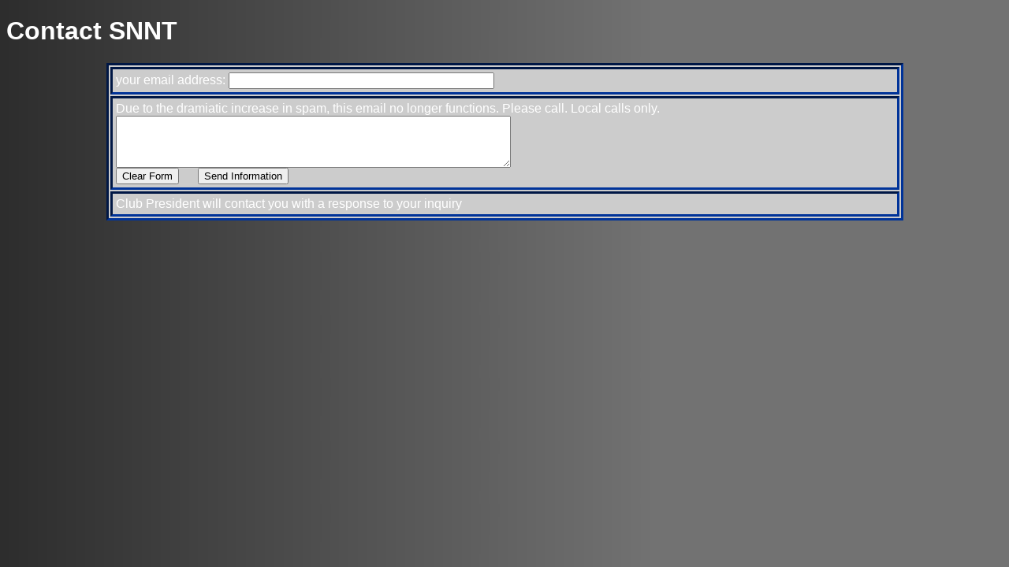

--- FILE ---
content_type: text/html
request_url: http://snnt.org/ContactPres.asp
body_size: 1605
content:
<!DOCTYPE HTML PUBLIC "-//W3C//DTD HTML 4.01 Transitional//EN"
"http://www.w3.org/TR/html4/loose.dtd">
<html>
<head>
<meta http-equiv="Content-Type" content="text/html; charset=iso-8859-1">
<title>Contact SNNT President</title>
<link href="site.css" rel="stylesheet" type="text/css">

<link href="formmail.css" rel="stylesheet" type="text/css">

</head>

<body>
<h1>Contact SNNT </h1>
<form action="formmail_Pres.asp" method="post">
<input name="_recipients" type="hidden" value="da email">
<input name="_requiredFields" type="hidden" value="email,comment">
<input name="_replyToField" type="hidden" value="email">
<input name="_subject" type="hidden" value="SNNT membership Request">

<table width="80%"  border="0" align="center" cellpadding="4">
  <tr>
    <td><label></label>	  <label>your email address:</label>	  <input name="email" type="text"  size="40" maxlength="80"></td>
    </tr>
  <tr valign="top">
 <!--   <td><label>Your inquiry regarding our club will be limited to 200 chars.  NO SOLIICITATION</label><br />-->
    <td><label>Due to the dramiatic increase in spam, this email no longer functions.  Please call.  Local calls only.</label><br />
          <textarea name="comment" cols="60" rows="4"></textarea>
          <br>
		   <input name="" type="reset" value="Clear Form">	&nbsp;&nbsp;&nbsp;&nbsp;
          <input type="submit" value="Send Information">
    	 
     </td>
    </tr>
  <tr valign="top">
    <td class="tr12redctr">Club President will contact you with a response to your inquiry </td>
  </tr>
</table>
</form>

</body>
</html>

--- FILE ---
content_type: text/css
request_url: http://snnt.org/site.css
body_size: 1562
content:
body {
    font-family: Verdana, Geneva, Arial, helvetica, sans-serif;
    color: #FFFFFF;
    BGCOLOR="#999999"
    background-color: #999999; 
    background-image: url("images/bg_snnt01.jpg");
}

.module {
	color: #330066;
}

img {
	border-top-style: solid;
	border-right-style: solid;
	border-bottom-style: solid;
	border-left-style: solid;
	border-top-width: 0px;
	border-right-width: 0px;
	border-bottom-width: 0px;
	border-left-width: 0px;
}

a:link {
	color: #FF8800;
}
a:hover {
	color: #CC0099;
}
a:visited {
	color: #00CC66;
}


.photos {
	background-color: #999999;
	border: thick outset #666699;
}

.header {
	text-align: center;
	vertical-align: middle;
	height: 90px;
	width: 850px;
	border: medium solid #C0C0C0;
}
.noborder {
	border-top-style: none;
	border-right-style: none;
	border-bottom-style: none;
	border-left-style: none;
}
.content {
	width: 850px;
	border: medium solid #CCCCCC;
}
.insert {
	width: 800px;
	border-top-style: none;
	border-right-style: none;
	border-bottom-style: none;
	border-left-style: none;
}
.footer {
	font-size: 9px;
	font-style: italic;
}
.floatImg {
	float: left;
	margin-top: 10px;
	margin-right: 10px;
	margin-bottom: 10px;
	margin-left: 0px;
}
.floatRt{
	float: right;
	margin-top: 10px;
	margin-right: 0px;
	margin-bottom: 10px;
	margin-left: 10px;
}
.td_center {
	text-align: center;
	vertical-align: middle;
}
.center {
	text-align: center;
}

	h5 { text-align:center; color:blue; font:bold 14pt/15pt "arial"}
}

--- FILE ---
content_type: text/css
request_url: http://snnt.org/formmail.css
body_size: 255
content:
/* CSS Document */

table {
	font-family: Verdana, Arial, Helvetica, sans-serif;
	background-color: #CCCCCC;
	text-align: left;
	vertical-align: middle;
	border: medium inset #003399;
    color: #FFFFFF;
}
td {
	border: medium inset #003399;
}